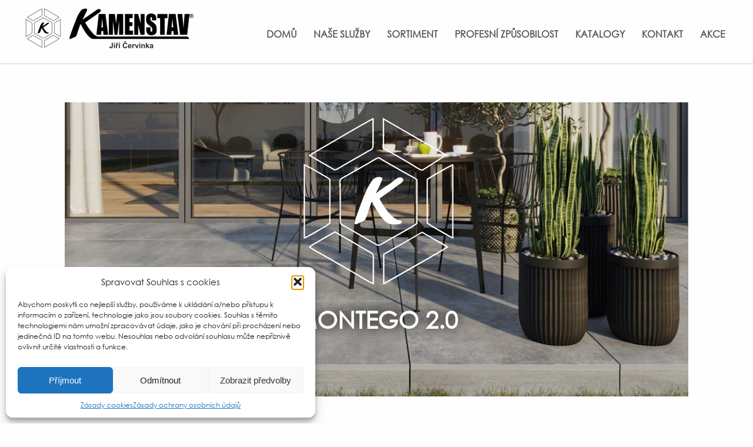

--- FILE ---
content_type: text/html; charset=UTF-8
request_url: https://velkoformatove-dlazby.eu/masivni-keramika/montego-2-0/
body_size: 10286
content:

 
<!DOCTYPE html>
<html lang="cs">
<head><style>img.lazy{min-height:1px}</style><link href="https://velkoformatove-dlazby.eu/wp-content/plugins/w3-total-cache/pub/js/lazyload.min.js" as="script">
<!-- Global Site Tag (gtag.js) - Google Analytics -->
<script type="text/plain" data-service="google-analytics" data-category="statistics" async data-cmplz-src="https://www.googletagmanager.com/gtag/js?id=UA-138175624-1"></script>
<script>
  window.dataLayer = window.dataLayer || [];
  function gtag(){dataLayer.push(arguments);}
  gtag('js', new Date());

  gtag('config', 'UA-138175624-1');
</script>
<meta charset="UTF-8" />
<meta name="googlebot" content="index,follow" />
<meta name="robots" content="all,follow" />
<meta name="rating" content="GENERAL" />
<meta name="viewport" content="width=device-width" />
<meta name="revisit-after" content="2 days" />
<meta name="description" content="Prodej a pokládka velkoformátových keramických obkladů a dlažeb pro Ostravu, Nový Jičín a okolí" />
<meta name="keywords" content="velké obklady, dlažby, velkoformátové obklady, prodej keramických obkladů" />
<meta name="author" content="David Červinka | Free-Host.cz"/>
<meta name="reply-to" content="podpora@free-host.cz" />
<link rel="author" href="https://www.free-host.cz" />
<meta name="distribution" content="Velkoformátové dlažby &#8211; Ostrava a okolí" />

<meta property="og:title" content="MONTEGO 2.0 | Velkoformátové dlažby - Ostrava a okolí" />
<meta property="og:type" content="post" />
<meta property="og:image" content="https://velkoformatove-dlazby.eu/wp-content/uploads/2019/04/cerrad_montego-grafit_20mm_-1.jpg" />
<meta property="og:description" content="Prodej a pokládka velkoformátových keramických obkladů a dlažeb pro Ostravu, Nový Jičín a okolí" />
<title>
MONTEGO 2.0 | Velkoformátové dlažby - Ostrava a okolí</title>
<link rel="profile" href="http://gmpg.org/xfn/11" />
<link rel="stylesheet" media="all" href="https://velkoformatove-dlazby.eu/wp-content/themes/VF-dlazby-KAMENSTAV/style.css" />
<link rel="pingback" href="https://velkoformatove-dlazby.eu/xmlrpc.php" />   

<meta name='robots' content='max-image-preview:large' />
<link rel='dns-prefetch' href='//fonts.googleapis.com' />
<link rel="alternate" type="application/rss+xml" title="Velkoformátové dlažby - Ostrava a okolí &raquo; RSS komentářů pro MONTEGO 2.0" href="https://velkoformatove-dlazby.eu/masivni-keramika/montego-2-0/feed/" />
<link rel="alternate" title="oEmbed (JSON)" type="application/json+oembed" href="https://velkoformatove-dlazby.eu/wp-json/oembed/1.0/embed?url=https%3A%2F%2Fvelkoformatove-dlazby.eu%2Fmasivni-keramika%2Fmontego-2-0%2F" />
<link rel="alternate" title="oEmbed (XML)" type="text/xml+oembed" href="https://velkoformatove-dlazby.eu/wp-json/oembed/1.0/embed?url=https%3A%2F%2Fvelkoformatove-dlazby.eu%2Fmasivni-keramika%2Fmontego-2-0%2F&#038;format=xml" />
<style id='wp-img-auto-sizes-contain-inline-css' type='text/css'>
img:is([sizes=auto i],[sizes^="auto," i]){contain-intrinsic-size:3000px 1500px}
/*# sourceURL=wp-img-auto-sizes-contain-inline-css */
</style>
<link rel='stylesheet' id='lightbox-style-css' href='https://velkoformatove-dlazby.eu/wp-content/themes/VF-dlazby-KAMENSTAV/css/lightbox.css?ver=6.9'  media='all' />
<link rel='stylesheet' id='fontawesome-css' href='https://velkoformatove-dlazby.eu/wp-content/themes/VF-dlazby-KAMENSTAV/css/font-awesome.min.css?ver=6.9'  media='all' />
<link rel='stylesheet' id='slick-css-css' href='https://velkoformatove-dlazby.eu/wp-content/themes/VF-dlazby-KAMENSTAV/css/slick.css?ver=6.9'  media='all' />
<link rel='stylesheet' id='slick-theme-css-css' href='https://velkoformatove-dlazby.eu/wp-content/themes/VF-dlazby-KAMENSTAV/css/slick-theme.css?ver=6.9'  media='all' />
<link rel='stylesheet' id='animate-css-css' href='https://velkoformatove-dlazby.eu/wp-content/themes/VF-dlazby-KAMENSTAV/css/animate.css?ver=6.9'  media='all' />
<link rel='stylesheet' id='google-font-css' href='https://fonts.googleapis.com/css?family=Seaweed+Script&#038;ver=6.9'  media='all' />
<link rel='stylesheet' id='wp-block-library-css' href='https://velkoformatove-dlazby.eu/wp-includes/css/dist/block-library/style.min.css?ver=6.9'  media='all' />
<style id='global-styles-inline-css' type='text/css'>
:root{--wp--preset--aspect-ratio--square: 1;--wp--preset--aspect-ratio--4-3: 4/3;--wp--preset--aspect-ratio--3-4: 3/4;--wp--preset--aspect-ratio--3-2: 3/2;--wp--preset--aspect-ratio--2-3: 2/3;--wp--preset--aspect-ratio--16-9: 16/9;--wp--preset--aspect-ratio--9-16: 9/16;--wp--preset--color--black: #000000;--wp--preset--color--cyan-bluish-gray: #abb8c3;--wp--preset--color--white: #ffffff;--wp--preset--color--pale-pink: #f78da7;--wp--preset--color--vivid-red: #cf2e2e;--wp--preset--color--luminous-vivid-orange: #ff6900;--wp--preset--color--luminous-vivid-amber: #fcb900;--wp--preset--color--light-green-cyan: #7bdcb5;--wp--preset--color--vivid-green-cyan: #00d084;--wp--preset--color--pale-cyan-blue: #8ed1fc;--wp--preset--color--vivid-cyan-blue: #0693e3;--wp--preset--color--vivid-purple: #9b51e0;--wp--preset--gradient--vivid-cyan-blue-to-vivid-purple: linear-gradient(135deg,rgb(6,147,227) 0%,rgb(155,81,224) 100%);--wp--preset--gradient--light-green-cyan-to-vivid-green-cyan: linear-gradient(135deg,rgb(122,220,180) 0%,rgb(0,208,130) 100%);--wp--preset--gradient--luminous-vivid-amber-to-luminous-vivid-orange: linear-gradient(135deg,rgb(252,185,0) 0%,rgb(255,105,0) 100%);--wp--preset--gradient--luminous-vivid-orange-to-vivid-red: linear-gradient(135deg,rgb(255,105,0) 0%,rgb(207,46,46) 100%);--wp--preset--gradient--very-light-gray-to-cyan-bluish-gray: linear-gradient(135deg,rgb(238,238,238) 0%,rgb(169,184,195) 100%);--wp--preset--gradient--cool-to-warm-spectrum: linear-gradient(135deg,rgb(74,234,220) 0%,rgb(151,120,209) 20%,rgb(207,42,186) 40%,rgb(238,44,130) 60%,rgb(251,105,98) 80%,rgb(254,248,76) 100%);--wp--preset--gradient--blush-light-purple: linear-gradient(135deg,rgb(255,206,236) 0%,rgb(152,150,240) 100%);--wp--preset--gradient--blush-bordeaux: linear-gradient(135deg,rgb(254,205,165) 0%,rgb(254,45,45) 50%,rgb(107,0,62) 100%);--wp--preset--gradient--luminous-dusk: linear-gradient(135deg,rgb(255,203,112) 0%,rgb(199,81,192) 50%,rgb(65,88,208) 100%);--wp--preset--gradient--pale-ocean: linear-gradient(135deg,rgb(255,245,203) 0%,rgb(182,227,212) 50%,rgb(51,167,181) 100%);--wp--preset--gradient--electric-grass: linear-gradient(135deg,rgb(202,248,128) 0%,rgb(113,206,126) 100%);--wp--preset--gradient--midnight: linear-gradient(135deg,rgb(2,3,129) 0%,rgb(40,116,252) 100%);--wp--preset--font-size--small: 13px;--wp--preset--font-size--medium: 20px;--wp--preset--font-size--large: 36px;--wp--preset--font-size--x-large: 42px;--wp--preset--spacing--20: 0.44rem;--wp--preset--spacing--30: 0.67rem;--wp--preset--spacing--40: 1rem;--wp--preset--spacing--50: 1.5rem;--wp--preset--spacing--60: 2.25rem;--wp--preset--spacing--70: 3.38rem;--wp--preset--spacing--80: 5.06rem;--wp--preset--shadow--natural: 6px 6px 9px rgba(0, 0, 0, 0.2);--wp--preset--shadow--deep: 12px 12px 50px rgba(0, 0, 0, 0.4);--wp--preset--shadow--sharp: 6px 6px 0px rgba(0, 0, 0, 0.2);--wp--preset--shadow--outlined: 6px 6px 0px -3px rgb(255, 255, 255), 6px 6px rgb(0, 0, 0);--wp--preset--shadow--crisp: 6px 6px 0px rgb(0, 0, 0);}:where(.is-layout-flex){gap: 0.5em;}:where(.is-layout-grid){gap: 0.5em;}body .is-layout-flex{display: flex;}.is-layout-flex{flex-wrap: wrap;align-items: center;}.is-layout-flex > :is(*, div){margin: 0;}body .is-layout-grid{display: grid;}.is-layout-grid > :is(*, div){margin: 0;}:where(.wp-block-columns.is-layout-flex){gap: 2em;}:where(.wp-block-columns.is-layout-grid){gap: 2em;}:where(.wp-block-post-template.is-layout-flex){gap: 1.25em;}:where(.wp-block-post-template.is-layout-grid){gap: 1.25em;}.has-black-color{color: var(--wp--preset--color--black) !important;}.has-cyan-bluish-gray-color{color: var(--wp--preset--color--cyan-bluish-gray) !important;}.has-white-color{color: var(--wp--preset--color--white) !important;}.has-pale-pink-color{color: var(--wp--preset--color--pale-pink) !important;}.has-vivid-red-color{color: var(--wp--preset--color--vivid-red) !important;}.has-luminous-vivid-orange-color{color: var(--wp--preset--color--luminous-vivid-orange) !important;}.has-luminous-vivid-amber-color{color: var(--wp--preset--color--luminous-vivid-amber) !important;}.has-light-green-cyan-color{color: var(--wp--preset--color--light-green-cyan) !important;}.has-vivid-green-cyan-color{color: var(--wp--preset--color--vivid-green-cyan) !important;}.has-pale-cyan-blue-color{color: var(--wp--preset--color--pale-cyan-blue) !important;}.has-vivid-cyan-blue-color{color: var(--wp--preset--color--vivid-cyan-blue) !important;}.has-vivid-purple-color{color: var(--wp--preset--color--vivid-purple) !important;}.has-black-background-color{background-color: var(--wp--preset--color--black) !important;}.has-cyan-bluish-gray-background-color{background-color: var(--wp--preset--color--cyan-bluish-gray) !important;}.has-white-background-color{background-color: var(--wp--preset--color--white) !important;}.has-pale-pink-background-color{background-color: var(--wp--preset--color--pale-pink) !important;}.has-vivid-red-background-color{background-color: var(--wp--preset--color--vivid-red) !important;}.has-luminous-vivid-orange-background-color{background-color: var(--wp--preset--color--luminous-vivid-orange) !important;}.has-luminous-vivid-amber-background-color{background-color: var(--wp--preset--color--luminous-vivid-amber) !important;}.has-light-green-cyan-background-color{background-color: var(--wp--preset--color--light-green-cyan) !important;}.has-vivid-green-cyan-background-color{background-color: var(--wp--preset--color--vivid-green-cyan) !important;}.has-pale-cyan-blue-background-color{background-color: var(--wp--preset--color--pale-cyan-blue) !important;}.has-vivid-cyan-blue-background-color{background-color: var(--wp--preset--color--vivid-cyan-blue) !important;}.has-vivid-purple-background-color{background-color: var(--wp--preset--color--vivid-purple) !important;}.has-black-border-color{border-color: var(--wp--preset--color--black) !important;}.has-cyan-bluish-gray-border-color{border-color: var(--wp--preset--color--cyan-bluish-gray) !important;}.has-white-border-color{border-color: var(--wp--preset--color--white) !important;}.has-pale-pink-border-color{border-color: var(--wp--preset--color--pale-pink) !important;}.has-vivid-red-border-color{border-color: var(--wp--preset--color--vivid-red) !important;}.has-luminous-vivid-orange-border-color{border-color: var(--wp--preset--color--luminous-vivid-orange) !important;}.has-luminous-vivid-amber-border-color{border-color: var(--wp--preset--color--luminous-vivid-amber) !important;}.has-light-green-cyan-border-color{border-color: var(--wp--preset--color--light-green-cyan) !important;}.has-vivid-green-cyan-border-color{border-color: var(--wp--preset--color--vivid-green-cyan) !important;}.has-pale-cyan-blue-border-color{border-color: var(--wp--preset--color--pale-cyan-blue) !important;}.has-vivid-cyan-blue-border-color{border-color: var(--wp--preset--color--vivid-cyan-blue) !important;}.has-vivid-purple-border-color{border-color: var(--wp--preset--color--vivid-purple) !important;}.has-vivid-cyan-blue-to-vivid-purple-gradient-background{background: var(--wp--preset--gradient--vivid-cyan-blue-to-vivid-purple) !important;}.has-light-green-cyan-to-vivid-green-cyan-gradient-background{background: var(--wp--preset--gradient--light-green-cyan-to-vivid-green-cyan) !important;}.has-luminous-vivid-amber-to-luminous-vivid-orange-gradient-background{background: var(--wp--preset--gradient--luminous-vivid-amber-to-luminous-vivid-orange) !important;}.has-luminous-vivid-orange-to-vivid-red-gradient-background{background: var(--wp--preset--gradient--luminous-vivid-orange-to-vivid-red) !important;}.has-very-light-gray-to-cyan-bluish-gray-gradient-background{background: var(--wp--preset--gradient--very-light-gray-to-cyan-bluish-gray) !important;}.has-cool-to-warm-spectrum-gradient-background{background: var(--wp--preset--gradient--cool-to-warm-spectrum) !important;}.has-blush-light-purple-gradient-background{background: var(--wp--preset--gradient--blush-light-purple) !important;}.has-blush-bordeaux-gradient-background{background: var(--wp--preset--gradient--blush-bordeaux) !important;}.has-luminous-dusk-gradient-background{background: var(--wp--preset--gradient--luminous-dusk) !important;}.has-pale-ocean-gradient-background{background: var(--wp--preset--gradient--pale-ocean) !important;}.has-electric-grass-gradient-background{background: var(--wp--preset--gradient--electric-grass) !important;}.has-midnight-gradient-background{background: var(--wp--preset--gradient--midnight) !important;}.has-small-font-size{font-size: var(--wp--preset--font-size--small) !important;}.has-medium-font-size{font-size: var(--wp--preset--font-size--medium) !important;}.has-large-font-size{font-size: var(--wp--preset--font-size--large) !important;}.has-x-large-font-size{font-size: var(--wp--preset--font-size--x-large) !important;}
/*# sourceURL=global-styles-inline-css */
</style>

<style id='classic-theme-styles-inline-css' type='text/css'>
/*! This file is auto-generated */
.wp-block-button__link{color:#fff;background-color:#32373c;border-radius:9999px;box-shadow:none;text-decoration:none;padding:calc(.667em + 2px) calc(1.333em + 2px);font-size:1.125em}.wp-block-file__button{background:#32373c;color:#fff;text-decoration:none}
/*# sourceURL=/wp-includes/css/classic-themes.min.css */
</style>
<link rel='stylesheet' id='cmplz-general-css' href='https://velkoformatove-dlazby.eu/wp-content/plugins/complianz-gdpr/assets/css/cookieblocker.min.css?ver=1765980135'  media='all' />
<script  src="https://velkoformatove-dlazby.eu/wp-includes/js/jquery/jquery.js?ver=6.9" id="jquery-script-js"></script>
<script  src="https://velkoformatove-dlazby.eu/wp-content/themes/VF-dlazby-KAMENSTAV/js/lightbox/lightbox.min.js?ver=6.9" id="lightbox-script-js"></script>
<script  src="https://velkoformatove-dlazby.eu/wp-content/themes/VF-dlazby-KAMENSTAV/js/wow.min.js?ver=6.9" id="wow-js"></script>
<script  src="https://velkoformatove-dlazby.eu/wp-content/themes/VF-dlazby-KAMENSTAV/js/custom.js?ver=1.0.1" id="custom-script-js"></script>
<script  src="https://velkoformatove-dlazby.eu/wp-content/themes/VF-dlazby-KAMENSTAV/js/slick.min.js?ver=6.9" id="slick-script-js"></script>
<link rel="https://api.w.org/" href="https://velkoformatove-dlazby.eu/wp-json/" /><link rel="alternate" title="JSON" type="application/json" href="https://velkoformatove-dlazby.eu/wp-json/wp/v2/posts/1009" /><link rel="EditURI" type="application/rsd+xml" title="RSD" href="https://velkoformatove-dlazby.eu/xmlrpc.php?rsd" />
<meta name="generator" content="WordPress 6.9" />
<link rel="canonical" href="https://velkoformatove-dlazby.eu/masivni-keramika/montego-2-0/" />
<link rel='shortlink' href='https://velkoformatove-dlazby.eu/?p=1009' />
			<style>.cmplz-hidden {
					display: none !important;
				}</style><link rel="icon" href="https://velkoformatove-dlazby.eu/wp-content/uploads/2019/03/cropped-vk-1-1-32x32.png" sizes="32x32" />
<link rel="icon" href="https://velkoformatove-dlazby.eu/wp-content/uploads/2019/03/cropped-vk-1-1-192x192.png" sizes="192x192" />
<link rel="apple-touch-icon" href="https://velkoformatove-dlazby.eu/wp-content/uploads/2019/03/cropped-vk-1-1-180x180.png" />
<meta name="msapplication-TileImage" content="https://velkoformatove-dlazby.eu/wp-content/uploads/2019/03/cropped-vk-1-1-270x270.png" />
</head>

<body data-cmplz=1 class="wp-singular post-template-default single single-post postid-1009 single-format-standard wp-theme-VF-dlazby-KAMENSTAV">

      <!--<div id="cookies" class="hide"><div id="cookies-container">Tento web používá k poskytování služeb, personalizaci reklam a analýze návštěvnosti soubory cookie. Používáním tohoto webu s tím souhlasíte. <a href="https://www.google.com/intl/cs/policies/technologies/cookies/" target="_blank">Více informací
  </a> <div><span id="potvrd">Souhlasím</span></div></div></div>-->  <div id="header"><div id="header-container">	
    <div id="logo"><a href="https://velkoformatove-dlazby.eu"><img class="lazy" src="data:image/svg+xml,%3Csvg%20xmlns='http://www.w3.org/2000/svg'%20viewBox='0%200%201%201'%3E%3C/svg%3E" data-src="https://velkoformatove-dlazby.eu/wp-content/themes/VF-dlazby-KAMENSTAV/images/header/logo.png" alt="Velkoformátové dlažby &#8211; Ostrava a okolí" title="Velkoformátové dlažby &#8211; Ostrava a okolí" /></a></div> 
    <div id="access"><div class="toolMenuNoScript"><div id="mobileNav"></div>
    <div class="menu-hlavni-menu-container"><ul id="menu-hlavni-menu" class="nav-menu"><li id="menu-item-7" class="menu-item menu-item-type-custom menu-item-object-custom menu-item-home menu-item-7"><a href="https://velkoformatove-dlazby.eu">DOMŮ</a></li>
<li id="menu-item-454" class="menu-item menu-item-type-post_type menu-item-object-page menu-item-454"><a href="https://velkoformatove-dlazby.eu/nase-sluzby/">NAŠE SLUŽBY</a></li>
<li id="menu-item-455" class="menu-item menu-item-type-post_type menu-item-object-page menu-item-455"><a href="https://velkoformatove-dlazby.eu/sortiment/">SORTIMENT</a></li>
<li id="menu-item-456" class="menu-item menu-item-type-post_type menu-item-object-page menu-item-456"><a href="https://velkoformatove-dlazby.eu/profesni-zpusobilost/">PROFESNÍ ZPŮSOBILOST</a></li>
<li id="menu-item-458" class="menu-item menu-item-type-post_type menu-item-object-page menu-item-458"><a href="https://velkoformatove-dlazby.eu/katalogy/">KATALOGY</a></li>
<li id="menu-item-459" class="menu-item menu-item-type-post_type menu-item-object-page menu-item-459"><a href="https://velkoformatove-dlazby.eu/kontakt/">KONTAKT</a></li>
<li id="menu-item-468" class="menu-item menu-item-type-custom menu-item-object-custom menu-item-468"><a href="/akce/">AKCE</a></li>
</ul></div></div> 
    </div><!--#access-->                      
  
  </div></div><!-- #header --> 
   
	<div id="wrapp"><div id="main">
     


		<div id="container">
			<div id="content" role="main">


                                   <div id="post-1009" class="post-1009 post type-post status-publish format-standard has-post-thumbnail hentry category-akce category-masivni-keramika">
					
          <div class="attachment-thumbnail lazy" style="" data-bg="https://velkoformatove-dlazby.eu/wp-content/uploads/2019/04/cerrad_montego-grafit_20mm_-1-1024x575.jpg">
            <div class="overflow"></div>
                        <div class="icon"><img class="lazy" src="data:image/svg+xml,%3Csvg%20xmlns='http://www.w3.org/2000/svg'%20viewBox='0%200%201%201'%3E%3C/svg%3E" data-src="https://velkoformatove-dlazby.eu/wp-content/themes/VF-dlazby-KAMENSTAV/images/icon.svg" alt="Velkoformátové dlažby - Ostrava a okolí" /></div>
          <h1 class="entry-title">MONTEGO 2.0</h1>
          </div>
          <div class="back-link"><a href="/masivni-keramika/" title="Zpět na 'Keramické dlažby pro suchou pokládku'"><i class="fa fa-arrow-left"></i>&nbsp;Keramické dlažby pro suchou pokládku</a></div>
					<div class="entry-content">            
						<div class="block"></p>
<h2>Kolekce 40 x 80 cm – 80 x 80 cm za atraktivní cenu</h2>
<p>Výhody 2 cm dlaždic: vysoká chemická odolnost, odolávají působení chemických látek, soli, povětrnostním vlivům, mají nesrovnatelně lepší čistitelnost v porovnání s betonovými dlaždicemi – vhodné vysoko-tlakové čištění, jednoduchá instalace s možností vyjmutí dlaždic pro možné opravy, servis apod., ekologický výrobek s nízkou mírou zatížení životního prostředí</p>
<p><strong>Cena prezentované série od 380 CZK/ks + práce</strong></p>
<p>Katalogová cena od 633 CZK/ks vč. DPH <strong>(ušetříte 253 CZK/ks)</strong></p>
<p></div>
<div class="slider-product slider">
<a href="/wp-content/uploads/2019/04/cerrad_montego_desert_20mm.jpg"><img fetchpriority="high" decoding="async" class="alignright wp-image-1011 lazy" src="data:image/svg+xml,%3Csvg%20xmlns='http://www.w3.org/2000/svg'%20viewBox='0%200%20623%20350'%3E%3C/svg%3E" data-src="/wp-content/uploads/2019/04/cerrad_montego_desert_20mm.jpg" alt="" width="623" height="350" data-srcset="https://velkoformatove-dlazby.eu/wp-content/uploads/2019/04/cerrad_montego_desert_20mm.jpg 1024w, https://velkoformatove-dlazby.eu/wp-content/uploads/2019/04/cerrad_montego_desert_20mm-512x288.jpg 512w, https://velkoformatove-dlazby.eu/wp-content/uploads/2019/04/cerrad_montego_desert_20mm-768x431.jpg 768w" data-sizes="(max-width: 623px) 100vw, 623px" /></a> <a href="/wp-content/uploads/2019/04/cerrad_montego_desertt_20mm2.jpg"><img decoding="async" class="alignright wp-image-1012 lazy" src="data:image/svg+xml,%3Csvg%20xmlns='http://www.w3.org/2000/svg'%20viewBox='0%200%20620%20438'%3E%3C/svg%3E" data-src="/wp-content/uploads/2019/04/cerrad_montego_desertt_20mm2.jpg" alt="" width="620" height="438" data-srcset="https://velkoformatove-dlazby.eu/wp-content/uploads/2019/04/cerrad_montego_desertt_20mm2.jpg 2000w, https://velkoformatove-dlazby.eu/wp-content/uploads/2019/04/cerrad_montego_desertt_20mm2-512x362.jpg 512w, https://velkoformatove-dlazby.eu/wp-content/uploads/2019/04/cerrad_montego_desertt_20mm2-768x543.jpg 768w, https://velkoformatove-dlazby.eu/wp-content/uploads/2019/04/cerrad_montego_desertt_20mm2-1024x724.jpg 1024w" data-sizes="(max-width: 620px) 100vw, 620px" /></a> <a href="/wp-content/uploads/2019/04/cerrad_montego_grafit_20mm4-1.jpg"><img decoding="async" class="alignright wp-image-1013 lazy" src="data:image/svg+xml,%3Csvg%20xmlns='http://www.w3.org/2000/svg'%20viewBox='0%200%20620%20438'%3E%3C/svg%3E" data-src="/wp-content/uploads/2019/04/cerrad_montego_grafit_20mm4-1.jpg" alt="" width="620" height="438" data-srcset="https://velkoformatove-dlazby.eu/wp-content/uploads/2019/04/cerrad_montego_grafit_20mm4-1.jpg 2000w, https://velkoformatove-dlazby.eu/wp-content/uploads/2019/04/cerrad_montego_grafit_20mm4-1-512x362.jpg 512w, https://velkoformatove-dlazby.eu/wp-content/uploads/2019/04/cerrad_montego_grafit_20mm4-1-768x543.jpg 768w, https://velkoformatove-dlazby.eu/wp-content/uploads/2019/04/cerrad_montego_grafit_20mm4-1-1024x724.jpg 1024w" data-sizes="(max-width: 620px) 100vw, 620px" /></a> <a href="/wp-content/uploads/2019/04/cerrad_montego-grafit_20mm_-1.jpg"><img decoding="async" class="alignright wp-image-1014 lazy" src="data:image/svg+xml,%3Csvg%20xmlns='http://www.w3.org/2000/svg'%20viewBox='0%200%20623%20350'%3E%3C/svg%3E" data-src="/wp-content/uploads/2019/04/cerrad_montego-grafit_20mm_-1.jpg" alt="" width="623" height="350" data-srcset="https://velkoformatove-dlazby.eu/wp-content/uploads/2019/04/cerrad_montego-grafit_20mm_-1.jpg 1024w, https://velkoformatove-dlazby.eu/wp-content/uploads/2019/04/cerrad_montego-grafit_20mm_-1-512x288.jpg 512w, https://velkoformatove-dlazby.eu/wp-content/uploads/2019/04/cerrad_montego-grafit_20mm_-1-768x431.jpg 768w" data-sizes="auto, (max-width: 623px) 100vw, 623px" /></a> <a href="/wp-content/uploads/2019/04/cerrad_montego-grafit_20mm-1.jpg"><img decoding="async" class="alignright wp-image-1015 lazy" src="data:image/svg+xml,%3Csvg%20xmlns='http://www.w3.org/2000/svg'%20viewBox='0%200%20623%20350'%3E%3C/svg%3E" data-src="/wp-content/uploads/2019/04/cerrad_montego-grafit_20mm-1.jpg" alt="" width="623" height="350" data-srcset="https://velkoformatove-dlazby.eu/wp-content/uploads/2019/04/cerrad_montego-grafit_20mm-1.jpg 1024w, https://velkoformatove-dlazby.eu/wp-content/uploads/2019/04/cerrad_montego-grafit_20mm-1-512x288.jpg 512w, https://velkoformatove-dlazby.eu/wp-content/uploads/2019/04/cerrad_montego-grafit_20mm-1-768x431.jpg 768w" data-sizes="auto, (max-width: 623px) 100vw, 623px" /></a>
</div><div class="clear"></div>
<div class="photogallery"><h2>Základní prvky série</h2><div class="gallery-container wow bounceInUp"><div class="product"><div class="product-name"><h3>MONTEGO DESERT</h3></div><div class="post">Typ produktu: dlaždice slinutá<br />Rozměr (cm): 80x80 cm<br />m2/karton: 0,64</div><div class="product-price"></div><a class="lightboxer" href="https://velkoformatove-dlazby.eu/wp-content/uploads/2019/04/MONTEGO-DESERT.jpg" data-lightbox="image-1" target="_blank" title="MONTEGO DESERT"><img class="lazy" decoding="async" src="data:image/svg+xml,%3Csvg%20xmlns='http://www.w3.org/2000/svg'%20viewBox='0%200%20512%20512'%3E%3C/svg%3E" data-src="https://velkoformatove-dlazby.eu/wp-content/uploads/2019/04/MONTEGO-DESERT-512x512.jpg" alt="MONTEGO DESERT" /></a></div><div class="product"><div class="product-name"><h3>MONTEGO ANTRACYT</h3></div><div class="post">Typ produktu: dlaždice slinutá<br />Rozměr (cm): 80x80 cm<br />m2/karton: 0,64</div><div class="product-price"></div><a class="lightboxer" href="https://velkoformatove-dlazby.eu/wp-content/uploads/2019/04/MONTEGO-ANTRACYT.jpg" data-lightbox="image-1" target="_blank" title="MONTEGO ANTRACYT"><img class="lazy" decoding="async" src="data:image/svg+xml,%3Csvg%20xmlns='http://www.w3.org/2000/svg'%20viewBox='0%200%20512%20512'%3E%3C/svg%3E" data-src="https://velkoformatove-dlazby.eu/wp-content/uploads/2019/04/MONTEGO-ANTRACYT-512x512.jpg" alt="MONTEGO ANTRACYT" /></a></div><div class="product"><div class="product-name"><h3>MONTEGO DUST</h3></div><div class="post">Typ produktu: dlaždice slinutá<br />Rozměr (cm): 80x80 cm<br />m2/karton: 0,64</div><div class="product-price"></div><a class="lightboxer" href="https://velkoformatove-dlazby.eu/wp-content/uploads/2019/04/MONTEGO-DUST.jpg" data-lightbox="image-1" target="_blank" title="MONTEGO DUST"><img class="lazy" decoding="async" src="data:image/svg+xml,%3Csvg%20xmlns='http://www.w3.org/2000/svg'%20viewBox='0%200%20512%20512'%3E%3C/svg%3E" data-src="https://velkoformatove-dlazby.eu/wp-content/uploads/2019/04/MONTEGO-DUST-512x512.jpg" alt="MONTEGO DUST" /></a></div><div class="product"><div class="product-name"><h3>MONTEGO GRAFIT</h3></div><div class="post">Typ produktu: dlaždice slinutá<br />Rozměr (cm): 80x80 cm<br />m2/karton: 0,64</div><div class="product-price"></div><a class="lightboxer" href="https://velkoformatove-dlazby.eu/wp-content/uploads/2019/04/MONTEGO-GRAFIT.jpg" data-lightbox="image-1" target="_blank" title="MONTEGO GRAFIT"><img class="lazy" decoding="async" src="data:image/svg+xml,%3Csvg%20xmlns='http://www.w3.org/2000/svg'%20viewBox='0%200%20512%20512'%3E%3C/svg%3E" data-src="https://velkoformatove-dlazby.eu/wp-content/uploads/2019/04/MONTEGO-GRAFIT-512x512.jpg" alt="MONTEGO GRAFIT" /></a></div><div class="product"><div class="product-name"><h3>MONTEGO GRIS</h3></div><div class="post">Typ produktu: dlaždice slinutá<br />Rozměr (cm): 80x80 cm<br />m2/karton: 0,64</div><div class="product-price"></div><a class="lightboxer" href="https://velkoformatove-dlazby.eu/wp-content/uploads/2019/04/MONTEGO-GRIS.jpg" data-lightbox="image-1" target="_blank" title="MONTEGO GRIS"><img class="lazy" decoding="async" src="data:image/svg+xml,%3Csvg%20xmlns='http://www.w3.org/2000/svg'%20viewBox='0%200%20512%20512'%3E%3C/svg%3E" data-src="https://velkoformatove-dlazby.eu/wp-content/uploads/2019/04/MONTEGO-GRIS-512x512.jpg" alt="MONTEGO GRIS" /></a></div><div class="product"><div class="product-name"><h3>MONTEGO ANTRACYT</h3></div><div class="post">Typ produktu: dlaždice slinutá<br />Rozměr (cm): 40x80 cm<br />m2/karton: 0,64</div><div class="product-price"></div><a class="lightboxer" href="https://velkoformatove-dlazby.eu/wp-content/uploads/2019/04/MONTEGO-ANTRACYT2.jpg" data-lightbox="image-1" target="_blank" title="MONTEGO ANTRACYT"><img class="lazy" decoding="async" src="data:image/svg+xml,%3Csvg%20xmlns='http://www.w3.org/2000/svg'%20viewBox='0%200%20512%20256'%3E%3C/svg%3E" data-src="https://velkoformatove-dlazby.eu/wp-content/uploads/2019/04/MONTEGO-ANTRACYT2-512x256.jpg" alt="MONTEGO ANTRACYT" /></a></div><div class="product"><div class="product-name"><h3>MONTEGO DESERT</h3></div><div class="post">Typ produktu: dlaždice slinutá<br />Rozměr (cm): 40x80 cm<br />m2/karton: 0,64</div><div class="product-price"></div><a class="lightboxer" href="https://velkoformatove-dlazby.eu/wp-content/uploads/2019/04/MONTEGO-DESERT2.jpg" data-lightbox="image-1" target="_blank" title="MONTEGO DESERT"><img class="lazy" decoding="async" src="data:image/svg+xml,%3Csvg%20xmlns='http://www.w3.org/2000/svg'%20viewBox='0%200%20512%20256'%3E%3C/svg%3E" data-src="https://velkoformatove-dlazby.eu/wp-content/uploads/2019/04/MONTEGO-DESERT2-512x256.jpg" alt="MONTEGO DESERT" /></a></div><div class="product"><div class="product-name"><h3>MONTEGO DUST</h3></div><div class="post">Typ produktu: dlaždice slinutá<br />Rozměr (cm): 40x80 cm<br />m2/karton: 0,64</div><div class="product-price"></div><a class="lightboxer" href="https://velkoformatove-dlazby.eu/wp-content/uploads/2019/04/MONTEGO-DUST2.jpg" data-lightbox="image-1" target="_blank" title="MONTEGO DUST"><img class="lazy" decoding="async" src="data:image/svg+xml,%3Csvg%20xmlns='http://www.w3.org/2000/svg'%20viewBox='0%200%20512%20256'%3E%3C/svg%3E" data-src="https://velkoformatove-dlazby.eu/wp-content/uploads/2019/04/MONTEGO-DUST2-512x256.jpg" alt="MONTEGO DUST" /></a></div><div class="product"><div class="product-name"><h3>MONTEGO GRIS</h3></div><div class="post">Typ produktu: dlaždice slinutá<br />Rozměr (cm): 40x80 cm<br />m2/karton: 0,64</div><div class="product-price"></div><a class="lightboxer" href="https://velkoformatove-dlazby.eu/wp-content/uploads/2019/04/MONTEGO-GRIS2.jpg" data-lightbox="image-1" target="_blank" title="MONTEGO GRIS"><img class="lazy" decoding="async" src="data:image/svg+xml,%3Csvg%20xmlns='http://www.w3.org/2000/svg'%20viewBox='0%200%20512%20256'%3E%3C/svg%3E" data-src="https://velkoformatove-dlazby.eu/wp-content/uploads/2019/04/MONTEGO-GRIS2-512x256.jpg" alt="MONTEGO GRIS" /></a></div><div class="clear"></div></div></div> <!-- .photogallery-->
						
					</div><!-- .entry-content -->           
				</div><!-- #post-## -->        				



<div id="post-nav">
<div id="post-cont">

  <div class="prev-post">
  <div class="cont"><h3>předchozí příspěvek</h3><h4><a href="/masivni-keramika/kaamos-outdoor/" title="KAAMOS OUTDOOR">KAAMOS OUTDOOR</a></h4></div>
  <div class="post-nav-thumb lazy" style="" data-bg="https://velkoformatove-dlazby.eu/wp-content/uploads/2019/04/s_kaamos-pokladka-sterk-23-ii-256x256.jpg">
  <a href="/masivni-keramika/kaamos-outdoor/" title="KAAMOS OUTDOOR"><i class="fa fa-chevron-left"></i></a>
  </div></div>
    <div class="next-post">
    <div class="post-nav-thumb lazy" style="" data-bg="https://velkoformatove-dlazby.eu/wp-content/uploads/2019/04/cerrad-lukka-gris_18mm-256x256.jpg">
    <a href="/masivni-keramika/lukka-1-8/" title="LUKKA 1.8"><i class="fa fa-chevron-right"></i></a>
    </div>
    <div class="cont"><h3>další příspěvek</h3><h4><a href="/masivni-keramika/lukka-1-8/" title="LUKKA 1.8">LUKKA 1.8</a></h4></div>
    </div>


</div>
<div class="clear"></div>
</div><!-- #post-nav -->
   
    <script>
    $(document).ready(function ($) {
      $('#archive-container').slick({
      autoplay: true,
      speed: 300,
      slidesToShow: 2,
      responsive: [
    {
      breakpoint: 1080,
      settings: {
        slidesToShow: 1,
        dots: true,
        infinite: true
      }
    }]
      });
    });  
    </script>

   <div id="archive-body"><h2>Mohlo by Vás zajímat:</h2><div id="archive-container"><div class="post archive wow rotateInUpLeft" data-wow-duration="1s" data-wow-offset="0"><h3 class="entry-title"><a href="/koupelny/">Velké formáty nejen do koupelen</a></h3><div class="archive-attachment-thumbnail"><a href="/koupelny/"><img class="lazy" src="data:image/svg+xml,%3Csvg%20xmlns='http://www.w3.org/2000/svg'%20viewBox='0%200%20512%20354'%3E%3C/svg%3E" data-src="https://velkoformatove-dlazby.eu/wp-content/uploads/2019/03/s_saloon_9044_1600x800-512x354.jpg" alt="Velké formáty nejen do koupelen" title="Velké formáty nejen do koupelen" /></a></div></div><div class="post archive wow rotateInUpLeft" data-wow-duration="1s" data-wow-offset="0"><h3 class="entry-title"><a href="/velky-format/">Velké formáty 120 x 60 cm a více</a></h3><div class="archive-attachment-thumbnail"><a href="/velky-format/"><img class="lazy" src="data:image/svg+xml,%3Csvg%20xmlns='http://www.w3.org/2000/svg'%20viewBox='0%200%20512%20341'%3E%3C/svg%3E" data-src="https://velkoformatove-dlazby.eu/wp-content/uploads/2019/03/s_rebel_4664-512x341.jpg" alt="Velké formáty 120 x 60 cm a více" title="Velké formáty 120 x 60 cm a více" /></a></div></div><div class="post archive wow rotateInUpLeft" data-wow-duration="1s" data-wow-offset="0"><h3 class="entry-title"><a href="/giganticka-dlazba/">Tenkostěnné velkoformátové (XXL) obklady a dlažby</a></h3><div class="archive-attachment-thumbnail"><a href="/giganticka-dlazba/"><img class="lazy" src="data:image/svg+xml,%3Csvg%20xmlns='http://www.w3.org/2000/svg'%20viewBox='0%200%20512%20266'%3E%3C/svg%3E" data-src="https://velkoformatove-dlazby.eu/wp-content/uploads/2019/04/galerie-7-512x266.jpg" alt="Tenkostěnné velkoformátové (XXL) obklady a dlažby" title="Tenkostěnné velkoformátové (XXL) obklady a dlažby" /></a></div></div><div class="post archive wow rotateInUpLeft" data-wow-duration="1s" data-wow-offset="0"><h3 class="entry-title"><a href="/masivni-keramika/">Keramické dlažby pro suchou pokládku</a></h3><div class="archive-attachment-thumbnail"><a href="/masivni-keramika/"><img class="lazy" src="data:image/svg+xml,%3Csvg%20xmlns='http://www.w3.org/2000/svg'%20viewBox='0%200%20512%20288'%3E%3C/svg%3E" data-src="https://velkoformatove-dlazby.eu/wp-content/uploads/2019/04/cerrad-lukka-gris_18mm-512x288.jpg" alt="Keramické dlažby pro suchou pokládku" title="Keramické dlažby pro suchou pokládku" /></a></div></div><div class="post archive wow rotateInUpLeft" data-wow-duration="1s" data-wow-offset="0"><h3 class="entry-title"><a href="/prirodni-kamen/">Kamenná dlažba a obklady pro interiér</a></h3><div class="archive-attachment-thumbnail"><a href="/prirodni-kamen/"><img class="lazy" src="data:image/svg+xml,%3Csvg%20xmlns='http://www.w3.org/2000/svg'%20viewBox='0%200%20512%20315'%3E%3C/svg%3E" data-src="https://velkoformatove-dlazby.eu/wp-content/uploads/2019/04/2265-image-koupelna-7-512x315.png" alt="Kamenná dlažba a obklady pro interiér" title="Kamenná dlažba a obklady pro interiér" /></a></div></div></div></div>
		</div><!-- #content -->         
		</div><!-- #container -->  

	</div><!-- #main -->
  </div><!-- #wrapp -->
    <div id="footer" role="contentinfo">
  
      
<div id="nav_menu-2" class="widget-container widget_nav_menu"><div class="menu-zapati-container"><ul id="menu-zapati" class="menu"><li id="menu-item-1173" class="menu-item menu-item-type-post_type menu-item-object-page menu-item-home menu-item-1173"><a href="https://velkoformatove-dlazby.eu/">DOMŮ</a></li>
<li id="menu-item-1172" class="menu-item menu-item-type-post_type menu-item-object-page menu-item-1172"><a href="https://velkoformatove-dlazby.eu/kontakt/">KONTAKT</a></li>
<li id="menu-item-1171" class="menu-item menu-item-type-post_type menu-item-object-page menu-item-privacy-policy menu-item-1171"><a rel="privacy-policy" href="https://velkoformatove-dlazby.eu/ochrana-osobnich-udaju/">OCHRANA OSOBNÍCH ÚDAJŮ</a></li>
<li id="menu-item-1860" class="menu-item menu-item-type-post_type menu-item-object-page menu-item-1860"><a href="https://velkoformatove-dlazby.eu/zasady-cookies-eu/">ZÁSADY COOKIES (EU)</a></li>
</ul></div></div>
  
		<div id="footer-container">
    <div id="copy">
    Copyright &copy; 2026 <strong>Jiří Červinka KAMENSTAV.</strong> Všechna práva vyhrazena. Vytvořil <a href="https://www.free-host.cz"><strong>David Červinka | Free-Host.cz</strong></a>
    </div>                           
		</div><!-- #footer-container -->       
    
	</div><!-- #footer -->
  
  <a href="#0" class="buttontop-top"><i class="fa fa-arrow-up"></i></a> 
   

<script type="speculationrules">
{"prefetch":[{"source":"document","where":{"and":[{"href_matches":"/*"},{"not":{"href_matches":["/wp-*.php","/wp-admin/*","/wp-content/uploads/*","/wp-content/*","/wp-content/plugins/*","/wp-content/themes/VF-dlazby-KAMENSTAV/*","/*\\?(.+)"]}},{"not":{"selector_matches":"a[rel~=\"nofollow\"]"}},{"not":{"selector_matches":".no-prefetch, .no-prefetch a"}}]},"eagerness":"conservative"}]}
</script>

<!-- Consent Management powered by Complianz | GDPR/CCPA Cookie Consent https://wordpress.org/plugins/complianz-gdpr -->
<div id="cmplz-cookiebanner-container"><div class="cmplz-cookiebanner cmplz-hidden banner-1 bottom-right-view-preferences optin cmplz-bottom-left cmplz-categories-type-view-preferences" aria-modal="true" data-nosnippet="true" role="dialog" aria-live="polite" aria-labelledby="cmplz-header-1-optin" aria-describedby="cmplz-message-1-optin">
	<div class="cmplz-header">
		<div class="cmplz-logo"></div>
		<div class="cmplz-title" id="cmplz-header-1-optin">Spravovat Souhlas s cookies</div>
		<div class="cmplz-close" tabindex="0" role="button" aria-label="Zavřít dialogové okno">
			<svg aria-hidden="true" focusable="false" data-prefix="fas" data-icon="times" class="svg-inline--fa fa-times fa-w-11" role="img" xmlns="http://www.w3.org/2000/svg" viewBox="0 0 352 512"><path fill="currentColor" d="M242.72 256l100.07-100.07c12.28-12.28 12.28-32.19 0-44.48l-22.24-22.24c-12.28-12.28-32.19-12.28-44.48 0L176 189.28 75.93 89.21c-12.28-12.28-32.19-12.28-44.48 0L9.21 111.45c-12.28 12.28-12.28 32.19 0 44.48L109.28 256 9.21 356.07c-12.28 12.28-12.28 32.19 0 44.48l22.24 22.24c12.28 12.28 32.2 12.28 44.48 0L176 322.72l100.07 100.07c12.28 12.28 32.2 12.28 44.48 0l22.24-22.24c12.28-12.28 12.28-32.19 0-44.48L242.72 256z"></path></svg>
		</div>
	</div>

	<div class="cmplz-divider cmplz-divider-header"></div>
	<div class="cmplz-body">
		<div class="cmplz-message" id="cmplz-message-1-optin">Abychom poskytli co nejlepší služby, používáme k ukládání a/nebo přístupu k informacím o zařízení, technologie jako jsou soubory cookies. Souhlas s těmito technologiemi nám umožní zpracovávat údaje, jako je chování při procházení nebo jedinečná ID na tomto webu. Nesouhlas nebo odvolání souhlasu může nepříznivě ovlivnit určité vlastnosti a funkce.</div>
		<!-- categories start -->
		<div class="cmplz-categories">
			<details class="cmplz-category cmplz-functional" >
				<summary>
						<span class="cmplz-category-header">
							<span class="cmplz-category-title">Funkční</span>
							<span class='cmplz-always-active'>
								<span class="cmplz-banner-checkbox">
									<input type="checkbox"
										   id="cmplz-functional-optin"
										   data-category="cmplz_functional"
										   class="cmplz-consent-checkbox cmplz-functional"
										   size="40"
										   value="1"/>
									<label class="cmplz-label" for="cmplz-functional-optin"><span class="screen-reader-text">Funkční</span></label>
								</span>
								Vždy aktivní							</span>
							<span class="cmplz-icon cmplz-open">
								<svg xmlns="http://www.w3.org/2000/svg" viewBox="0 0 448 512"  height="18" ><path d="M224 416c-8.188 0-16.38-3.125-22.62-9.375l-192-192c-12.5-12.5-12.5-32.75 0-45.25s32.75-12.5 45.25 0L224 338.8l169.4-169.4c12.5-12.5 32.75-12.5 45.25 0s12.5 32.75 0 45.25l-192 192C240.4 412.9 232.2 416 224 416z"/></svg>
							</span>
						</span>
				</summary>
				<div class="cmplz-description">
					<span class="cmplz-description-functional">Technické uložení nebo přístup je nezbytně nutný pro legitimní účel umožnění použití konkrétní služby, kterou si odběratel nebo uživatel výslovně vyžádal, nebo pouze za účelem provedení přenosu sdělení prostřednictvím sítě elektronických komunikací.</span>
				</div>
			</details>

			<details class="cmplz-category cmplz-preferences" >
				<summary>
						<span class="cmplz-category-header">
							<span class="cmplz-category-title">Předvolby</span>
							<span class="cmplz-banner-checkbox">
								<input type="checkbox"
									   id="cmplz-preferences-optin"
									   data-category="cmplz_preferences"
									   class="cmplz-consent-checkbox cmplz-preferences"
									   size="40"
									   value="1"/>
								<label class="cmplz-label" for="cmplz-preferences-optin"><span class="screen-reader-text">Předvolby</span></label>
							</span>
							<span class="cmplz-icon cmplz-open">
								<svg xmlns="http://www.w3.org/2000/svg" viewBox="0 0 448 512"  height="18" ><path d="M224 416c-8.188 0-16.38-3.125-22.62-9.375l-192-192c-12.5-12.5-12.5-32.75 0-45.25s32.75-12.5 45.25 0L224 338.8l169.4-169.4c12.5-12.5 32.75-12.5 45.25 0s12.5 32.75 0 45.25l-192 192C240.4 412.9 232.2 416 224 416z"/></svg>
							</span>
						</span>
				</summary>
				<div class="cmplz-description">
					<span class="cmplz-description-preferences">Technické uložení nebo přístup je nezbytný pro legitimní účel ukládání preferencí, které nejsou požadovány odběratelem nebo uživatelem.</span>
				</div>
			</details>

			<details class="cmplz-category cmplz-statistics" >
				<summary>
						<span class="cmplz-category-header">
							<span class="cmplz-category-title">Statistiky</span>
							<span class="cmplz-banner-checkbox">
								<input type="checkbox"
									   id="cmplz-statistics-optin"
									   data-category="cmplz_statistics"
									   class="cmplz-consent-checkbox cmplz-statistics"
									   size="40"
									   value="1"/>
								<label class="cmplz-label" for="cmplz-statistics-optin"><span class="screen-reader-text">Statistiky</span></label>
							</span>
							<span class="cmplz-icon cmplz-open">
								<svg xmlns="http://www.w3.org/2000/svg" viewBox="0 0 448 512"  height="18" ><path d="M224 416c-8.188 0-16.38-3.125-22.62-9.375l-192-192c-12.5-12.5-12.5-32.75 0-45.25s32.75-12.5 45.25 0L224 338.8l169.4-169.4c12.5-12.5 32.75-12.5 45.25 0s12.5 32.75 0 45.25l-192 192C240.4 412.9 232.2 416 224 416z"/></svg>
							</span>
						</span>
				</summary>
				<div class="cmplz-description">
					<span class="cmplz-description-statistics">Technické uložení nebo přístup, který se používá výhradně pro statistické účely.</span>
					<span class="cmplz-description-statistics-anonymous">Technické uložení nebo přístup, který se používá výhradně pro anonymní statistické účely. Bez předvolání, dobrovolného plnění ze strany vašeho Poskytovatele internetových služeb nebo dalších záznamů od třetí strany nelze informace, uložené nebo získané pouze pro tento účel, obvykle použít k vaší identifikaci.</span>
				</div>
			</details>
			<details class="cmplz-category cmplz-marketing" >
				<summary>
						<span class="cmplz-category-header">
							<span class="cmplz-category-title">Marketing</span>
							<span class="cmplz-banner-checkbox">
								<input type="checkbox"
									   id="cmplz-marketing-optin"
									   data-category="cmplz_marketing"
									   class="cmplz-consent-checkbox cmplz-marketing"
									   size="40"
									   value="1"/>
								<label class="cmplz-label" for="cmplz-marketing-optin"><span class="screen-reader-text">Marketing</span></label>
							</span>
							<span class="cmplz-icon cmplz-open">
								<svg xmlns="http://www.w3.org/2000/svg" viewBox="0 0 448 512"  height="18" ><path d="M224 416c-8.188 0-16.38-3.125-22.62-9.375l-192-192c-12.5-12.5-12.5-32.75 0-45.25s32.75-12.5 45.25 0L224 338.8l169.4-169.4c12.5-12.5 32.75-12.5 45.25 0s12.5 32.75 0 45.25l-192 192C240.4 412.9 232.2 416 224 416z"/></svg>
							</span>
						</span>
				</summary>
				<div class="cmplz-description">
					<span class="cmplz-description-marketing">Technické uložení nebo přístup je nutný k vytvoření uživatelských profilů za účelem zasílání reklamy nebo sledování uživatele na webových stránkách nebo několika webových stránkách pro podobné marketingové účely.</span>
				</div>
			</details>
		</div><!-- categories end -->
			</div>

	<div class="cmplz-links cmplz-information">
		<ul>
			<li><a class="cmplz-link cmplz-manage-options cookie-statement" href="#" data-relative_url="#cmplz-manage-consent-container">Spravovat možnosti</a></li>
			<li><a class="cmplz-link cmplz-manage-third-parties cookie-statement" href="#" data-relative_url="#cmplz-cookies-overview">Spravovat služby</a></li>
			<li><a class="cmplz-link cmplz-manage-vendors tcf cookie-statement" href="#" data-relative_url="#cmplz-tcf-wrapper">Správa {vendor_count} prodejců</a></li>
			<li><a class="cmplz-link cmplz-external cmplz-read-more-purposes tcf" target="_blank" rel="noopener noreferrer nofollow" href="https://cookiedatabase.org/tcf/purposes/" aria-label="Read more about TCF purposes on Cookie Database">Přečtěte si více o těchto účelech</a></li>
		</ul>
			</div>

	<div class="cmplz-divider cmplz-footer"></div>

	<div class="cmplz-buttons">
		<button class="cmplz-btn cmplz-accept">Příjmout</button>
		<button class="cmplz-btn cmplz-deny">Odmítnout</button>
		<button class="cmplz-btn cmplz-view-preferences">Zobrazit předvolby</button>
		<button class="cmplz-btn cmplz-save-preferences">Uložit předvolby</button>
		<a class="cmplz-btn cmplz-manage-options tcf cookie-statement" href="#" data-relative_url="#cmplz-manage-consent-container">Zobrazit předvolby</a>
			</div>

	
	<div class="cmplz-documents cmplz-links">
		<ul>
			<li><a class="cmplz-link cookie-statement" href="#" data-relative_url="">{title}</a></li>
			<li><a class="cmplz-link privacy-statement" href="#" data-relative_url="">{title}</a></li>
			<li><a class="cmplz-link impressum" href="#" data-relative_url="">{title}</a></li>
		</ul>
			</div>
</div>
</div>
					<div id="cmplz-manage-consent" data-nosnippet="true"><button class="cmplz-btn cmplz-hidden cmplz-manage-consent manage-consent-1">Spravovat souhlas</button>

</div><script type="text/javascript" id="cmplz-cookiebanner-js-extra">
/* <![CDATA[ */
var complianz = {"prefix":"cmplz_","user_banner_id":"1","set_cookies":[],"block_ajax_content":"","banner_version":"15","version":"7.4.4.2","store_consent":"","do_not_track_enabled":"","consenttype":"optin","region":"eu","geoip":"","dismiss_timeout":"","disable_cookiebanner":"","soft_cookiewall":"","dismiss_on_scroll":"","cookie_expiry":"365","url":"https://velkoformatove-dlazby.eu/wp-json/complianz/v1/","locale":"lang=cs&locale=cs_CZ","set_cookies_on_root":"","cookie_domain":"","current_policy_id":"28","cookie_path":"/","categories":{"statistics":"statistika","marketing":"marketing"},"tcf_active":"","placeholdertext":"Klepnut\u00edm p\u0159ijm\u011bte marketingov\u00e9 soubory cookie a povolte tento obsah","css_file":"https://velkoformatove-dlazby.eu/wp-content/uploads/complianz/css/banner-{banner_id}-{type}.css?v=15","page_links":{"eu":{"cookie-statement":{"title":"Z\u00e1sady cookies ","url":"https://velkoformatove-dlazby.eu/zasady-cookies-eu/"},"privacy-statement":{"title":"Z\u00e1sady ochrany osobn\u00edch \u00fadaj\u016f","url":"https://velkoformatove-dlazby.eu/ochrana-osobnich-udaju/"}}},"tm_categories":"","forceEnableStats":"","preview":"","clean_cookies":"","aria_label":"Klepnut\u00edm p\u0159ijm\u011bte marketingov\u00e9 soubory cookie a povolte tento obsah"};
//# sourceURL=cmplz-cookiebanner-js-extra
/* ]]> */
</script>
<script defer  src="https://velkoformatove-dlazby.eu/wp-content/plugins/complianz-gdpr/cookiebanner/js/complianz.min.js?ver=1765980135" id="cmplz-cookiebanner-js"></script>
  

<script>window.w3tc_lazyload=1,window.lazyLoadOptions={elements_selector:".lazy",callback_loaded:function(t){var e;try{e=new CustomEvent("w3tc_lazyload_loaded",{detail:{e:t}})}catch(a){(e=document.createEvent("CustomEvent")).initCustomEvent("w3tc_lazyload_loaded",!1,!1,{e:t})}window.dispatchEvent(e)}}</script><script async src="https://velkoformatove-dlazby.eu/wp-content/plugins/w3-total-cache/pub/js/lazyload.min.js"></script></body>
</html>

<!--
Performance optimized by W3 Total Cache. Learn more: https://www.boldgrid.com/w3-total-cache/?utm_source=w3tc&utm_medium=footer_comment&utm_campaign=free_plugin

Object Caching 4/278 objects using Memcached
Page Caching using Memcached 
Lazy Loading
Database Caching using Memcached (Request-wide modification query)

Served from: velkoformatove-dlazby.eu @ 2026-01-16 14:28:30 by W3 Total Cache
-->

--- FILE ---
content_type: text/css
request_url: https://velkoformatove-dlazby.eu/wp-content/themes/VF-dlazby-KAMENSTAV/style.css
body_size: 4889
content:
/*
Theme Name: VF-dlazby-KAMENSTAV
Author: David "Dave_CZ" Červinka
Version: 1.0
Author URI: http://www.free-host.cz
*/

@font-face 
{
  font-family: "CenturyGothic";
  src: url('fonts/CenturyGothic.eot');
  src: url('fonts/CenturyGothic.eot?#iefix') format('embedded-opentype'),
       url('fonts/CenturyGothic.woff') format('woff'),
       url('fonts/CenturyGothic.ttf') format('truetype'),
       url('fonts/CenturyGothic.svg#TOMMYHILFIGERAF') format('svg');   
}

body
{
  line-height: 1;
  background: #fefefe;
  font-family: "CenturyGothic", Calibri, Arial, Helvetica, sans-serif;	
  font-size: medium;
  color: #141515;
  margin: 0px;
  padding: 0px;   
  overflow: auto;   
}

#cookies
{
  display: inline-block;
  position: fixed; 
  background: #fefefe;
  width: 100%;
  text-align: center;
  top: -150px;
  transition: top .3s;
  z-index: 102;
}

#cookies.show
{
  top: 0px;
}

#cookies.hide
{
  top: -150px;
}

#cookies #cookies-container
{
  color: #a0a0a0;
  display: inline-block;
  padding: 15px;
  font-size: 80%;
  line-height: 2;
}

#cookies #cookies-container a
{
  font-weight: normal;
  text-decoration: underline;
  color: #a0a0a0;
}

#cookies #cookies-container div
{
  display: inline-block;
  text-align: center;
  margin-left: 10px;
  margin-top: 0px;
}

#cookies #cookies-container div span
{
  padding: 5px 20px 5px 20px;
  background: #808080;
  color: #d0d0d0;
  border-radius: 5px;
}

#cookies #cookies-container div span:hover
{
  cursor: pointer;
  color: #f0f0f0;
  background: #707070;
}

/********Formuláře**********/
form
{
  display: block;
  width: 100%;
  max-width: 560px;
  padding-left: 0px;
  padding-right: 0px;
  margin-bottom: 18px;
  margin-left: auto;
  margin-right: auto;
}

form div
{
  display: block;
  text-align: center;
}

form div#headspin
{
  text-align: left;
  font-size: 80%;
  color: #818181;
  margin-bottom: 12px;
}

input, textarea, select
{
  width: 98%;
  max-width: 560px;
  display: block;
  margin-bottom: 12px;
  height: 35px;
  padding: 3px;
  color: #141515; 
  border: 1px solid #ddd;
  font-size: 110%;
  padding-right: 3px;
  box-shadow:inset 0 1px 2px rgba(0,0,0,0.18);
}

textarea
{
  height: 150px;
}

input.button, button
{
  display: inline-block;
  width: 120px;
  background-color: #9D8048;
  color: #fefefe;
  border: 0px;
  height: 35px;
  color: #141515;
  transition: background-color .3s linear;
  font-weight: bold;
}

input.button:hover, button:hover
{
  background-color: #BF9D58;
  cursor: pointer;
}

#korunka.show
{
  position: fixed;
  background-color: #111;
  opacity: 0.8;
  display: block;
  height: 100%;
  width: 100%;
  z-index: 100;
  top: 0px;
  left: 0px;
}

#pozadi.show
{
  position: fixed;
  display: block;
  height: 0px;
  width: 100%;
  z-index: 101;
  top: 30%;
  left: 0px;
  overflow: visible;
}

#korunka.hide, #pozadi.hide 
{
  display: none;
}

#telo
{
  position: relative;
  display: block;
  margin-left: auto;
  margin-right: auto;
  /*top: 30%;*/
  margin-bottom: 200px;
  width: 400px;
  height: 200px;
  background-color: rgba(254, 254, 254, 1);
  border-radius: 15px;
}

#telo #closewin
{
  display: block;
  width: 20px;
  height: 20px;
  background: url('./images/exit.png');
  background-size: contain;
  opacity: 0.7;
  float: right;
  position: relative;
  right: 20px;
  top: 10px;
}

#telo #closewin:hover
{
  opacity: 1;
  transition: opacity .3s;
  cursor: pointer;  
}

#telo #msg
{
  position: relative;
  opacity: 1;
  display: block;
  height: 130px;
  top: 85px;
  text-align: center;
  width: 100%;
  font-size: 115%;
  font-weight: bold;
}

#header
{
  width: 100%;
  min-width: 325px;
  display: inline-block; 
  border-bottom: 1px solid #ccc;  
  position: fixed;
  top: 0px;
  z-index: 99;
  transition: top .2s ease-in-out;
  background-color: #fefefe;
  text-align: center;
}

#header #header-container
{
  width: 100%;
  min-width: 325px;
  max-width: 1400px;  
  display: inline-block;
}

#header #header-container #logo
{ 
  position: relative;  
  max-width: 300px;
  display: inline-block;
  padding-top: 10px;
  vertical-align: middle;
  padding-bottom: 10px;
  left: 20px;
}

#header #header-container #logo img
{
  width: 100%;
}

#access
{     
  text-align: right;  
  float: right;
  padding: 30px 22px 22px 22px;
  width: 70%;
}

#access ul.nav-menu
{
  list-style: none;
}

#access .nav-menu li
{
  display: inline-block; 
  padding-right: 25px;
  line-height: 1.5;
}                   

#access .nav-menu li a
{
  color: #555;  
  font-weight: bold;
  font-size: 16px;
  text-decoration: none;
  transition: color .2s ease-in-out;
}  

#access .nav-menu li a:hover
{
  color: #9D8048;
}

#access .nav-menu li.current-menu-item a
{
  color: #9D8048;
}

#access .toolMenu #mobileNav, #access .toolMenuShow #mobileNav
{
  display: none;
}

#wrapp
{
  margin-left: auto;
  margin-right: auto;  
  z-index: 9; 
  margin-top: 93px; 
  max-width: 1400px;  
}

#main
{
  display: inline-block;  
  width: 100%;
}

#main a
{
  font-weight: bold;
  color: #9D8048;
  transition: all .3s ease-in-out;
}

#main a:hover
{
  text-decoration: none;
  color: #333;
}

#post-maintenance
{
  top: 120px;
  position: relative;
  text-align: center;
}

#main #container #content
{
  display: block;
  width: auto;    
}

#content .row
{
  display: block;
  height: 500px;
}

#content .wtr_cont
{
  display: inline-block;
  position: relative;
  margin-top: 120px;
  background-size: cover;
  background-position: center center;
  background-repeat: no-repeat;
  max-height: 444px;
  min-height: 244px;
  width: 100%;
  font-weight: bold;
}

#content .wtr_cont .overflow
{
  position: relative;
  width: 100%;
  max-height: 444px;
  min-height: 244px;
  background-color: rgba(255,255,255,0.8);
  opacity: 1; 
  text-align: center;
}

#content .wtr_cont .wtr_container
{
  font-family: Calibri;
  font-size: 20px;
  color: #777;
  max-width: 640px;
  width: 100%;
  display: inline-block;
  margin-top: 80px;
  padding-top: 5%;
  transform: translateY(-5%);
  line-height: 2;
  padding-left: 10px;
  padding-right: 10px;
  box-sizing: border-box;
  overflow: hidden;
}

#content .wtr_cont .wtr_container #click_to_show
{  
  display: block;
  width: 300px;
  margin-left: auto;
  margin-right: auto;
  background-color: #9D8048;
  line-height: 1;
  transition: background-color .3s linear;
  margin-top: 20px;
}

#content .wtr_cont .wtr_container #click_to_show a
{
  display: block;
  font-size: 15pt;
  color: #141515;
  text-decoration: none;
  padding-top: 15px;
  padding-bottom: 15px;
  padding-left: 30px;
  padding-right: 30px;
}

#content .wtr_cont .wtr_container #click_to_show:hover
{
  background-color: #BF9D58;
}

div.page,
div.post
{
  padding: 0px 20px 0px 20px;
  box-sizing: border-box;
  max-width: 1100px;
  margin: 0 auto;
}

.entry-content
{
  margin-bottom: 40px;
}

.front-page .entry-content,
.sortiment .entry-content
{
  margin-bottom: 0px;
}

.entry-content .block
{
  display: inline-block;
  max-width: 400px;
}

div.post .entry-content p,
div.front-page .entry-content p,
div.sortiment .entry-content p
{
  display: block;
  max-width: 400px;
  width: 100%;
}

.entry-content img.alignleft
{
  float: left;
  margin-right: 15px;
  margin-bottom: 10px;
}

.entry-content img.alignright
{
  float: right;
  margin-left: 15px;
  margin-bottom: 10px;
}

.entry-content img.aligncenter
{
  float: none;
  margin-bottom: 10px;
}

.entry-content img
{
  max-width: 100%;
}

div.notfound
{
  text-align: center;
}

div.post h1
{
  position: relative;
  top: -480px;
  color: #fefefe; 
  font-size: 40px;
  text-shadow: 0px 0px 20px black;
}

div.post-438 h1,
div.post-449 h1
{
  text-align: center;
}

div.post h1.entry-title-404
{
  top: 0;
  color: #141515;
  text-shadow: 0 0 0;
}

div.attachment-thumbnail
{
  width: 100%;
  height: 500px;
  background-size: cover;
  background-position: center center;
  background-repeat: no-repeat;
  text-align: center !important;
  margin-bottom: 80px;
  overflow: hidden;
}

.overflow
{
  position: relative;
  top: 0px;
  width: 100%;
  height: 500px;
  background: black;
  opacity: 0.1;
}

.attachment-thumbnail .icon
{
  position: relative;
  top: -480px;
}

.slider-product
{
  display: inline-block !important;
  width: 100%;
  max-width: 620px;
  overflow: hidden;
  max-height: 350px; 
  float: right;
}

.slider-product img
{
  width: 620px;
}

.slider-product .slick-list
{
  max-height: 350px;
}

div.archive-attachment-thumbnail
{
  width: 100%;
  height: 250px;
  overflow: hidden;
  box-shadow: 2px 3px 10px #999;
}

div.archive-attachment-thumbnail img
{  
  width: 100%;
  max-width: 520px;
  height: auto;
  min-height: 250px;
}

div.archive-attachment-thumbnail a
{
  position: relative;
  display: block;
  height: 250px;
}

div.post.archive
{
  display: inline-block;
  padding-left: 10px;
  padding-right: 10px;
  box-sizing: border-box;
  width: 50%;
  max-width: 520px;
  margin-bottom: 20px;
  vertical-align: top;
  text-align: left;
}

div.post.archive h2.entry-title,
div.post.archive h3.entry-title 
{   
  display: inline-grid;   
  margin: 0;
  position: relative;
  top: 200px;
  left: 70px;
  transition: top .1s ease-in-out;
  z-index: 2;
}

div.post.archive h2.entry-title a,
div.post.archive h3.entry-title a
{
  text-shadow: 0px 0px 20px black;
  font-size: 35px;
  color: #fefefe !important;
  text-decoration: none;
  line-height: 1;
}

div.post.archive h3.entry-title a
{
  font-size: 25px;  
}

div.post.archive h2.entry-title:hover,
div.post.archive:hover h2.entry-title,
div.post.archive h3.entry-title:hover,
div.post.archive:hover h3.entry-title
{
  top: 205px; 
}

div.post.archive h3.entry-title
{
  left: 10px;
}

div.post.archive:hover img
{
  filter: saturate(0.5);
}

#post-nav
{
  width: 100%;
  text-align: center;
  padding: 15px;
  box-sizing: border-box;
}

#post-nav #post-cont
{
  display: inline-block;
  width: 100%;
  max-width: 1000px;
}

#post-nav .prev-post
{
  float: left;
  width: 50%;
}

#post-nav .next-post
{
  float: right;
  width: 50%;
}

#post-nav .post-nav-thumb a
{
  position: relative;
  bottom: -50%;
  margin-top: -17px;
  color: #fefefe;
  font-size: 35px;
  display: inline-block;
  opacity: 0.8;
  transition: all .2s ease-in-out;
}

#post-nav .post-nav-thumb a:hover
{
  margin-top: -12px;
  opacity: 1;
}

#post-nav .post-nav-thumb:hover
{
  filter: saturate(0.5);
}

#post-nav .cont
{
  display: inline-block;
  vertical-align: middle;
  width: 50%;
  text-align: left;
}

#post-nav .cont:first-child
{
  text-align: right;
}

#post-nav .cont h3
{
  color: #999;
  display: block;
  font-size: 15px;
}

#post-nav .post-nav-thumb
{
  display: inline-block;
  background-size: cover;
  background-position: center center;
  background-repeat: no-repeat;
  overflow: hidden;
  width: 150px;
  height: 150px;
  border-radius: 50%; 
  vertical-align: middle; 
}

.taxonomy-description,
.front-page,
.sortiment
{
  display: inline-block;
  width: 60%;
  max-width: 520px !important;
  padding-left: 40px;
  padding-right: 40px;
  box-sizing: border-box;
  text-align: left;
  vertical-align: top;
}

.taxonomy-description
{
  padding-left: 20px;
  padding-right: 20px;
}

.service
{
  background-color: rgba(157,128,72,0.1);
  margin-bottom: 100px;
  border-bottom: 4px solid #c3c3c3;
}

.service .service-container img
{
  width: 90%;
  height: 230px;
  display: block;
  margin: 0 auto;
}

.service .service-container
{
  padding: 40px 20px 40px 20px;
  box-sizing: border-box;
}

.service .service-container .services
{
  display: inline-block;
  width: 33.333333%;
  color: #9D8048;
  vertical-align: bottom;
  margin-top: 50px;
  margin-bottom: 0px;
}

.service .service-container .services p
{
  display: block;
  margin: 0 auto;
  position: relative;
  top: -60px;
  max-width: 250px;
  padding: 10px;
  box-sizing: border-box;
  background-color: #9D8048;
  color: #fefefe;
  border: 1px solid #fefefe;
  line-height: 1.2; 
}

.service-img
{
  width: 100%;
  display: block;
  margin-bottom: 25px;
}

.contact 
{
  margin-bottom: 80px;
  line-height: 2;
}

.contact .contact-container
{
  text-align: center;
}

.contact .contact-container p
{
  display: inline-block;
  min-width: 33.33333%;
  width: 300px;
  max-width: 100%;
  vertical-align: top;
  padding: 20px;
  box-sizing: border-box;
}

.contact .contact-container p:nth-child(2n+1)
{
  background-color: rgba(157,128,72,0.1);
}

#archive-body
{
  display: block;
  max-width: 1060px;
  width: 100%;
  margin-left: auto;
  margin-right: auto;
  overflow: hidden;
}

#archive-container
{
  display: table;
  max-width: 1060px;
  margin-left: auto;
  margin-right: auto;
}

#archive-container.slick-slider
{
  display: block;
}

#archive-body h1,
#archive-body h2
{
  padding-left: 10px;
  padding-right: 10px;
}

#footer
{
  text-align: center;
  display: inline-block;
  width: 100%;
  padding: 30px 0px 0px 0px;
}

#footer a
{
  color: #141515;
  text-decoration: none;
  transition: opacity .1s ease-in-out;
}

#footer #footer-container
{
  padding: 0px 10px 0px 10px;
  box-sizing: border-box;
  background-color: rgba(157,128,72,1);
  box-shadow: inset 0px 10px 15px -15px black;
}

#footer a:hover
{
  opacity: 0.7;
}

#footer #copy
{
  font-size: 14px;
  color: #fefefe;
  line-height: 1.5;
  padding-top: 20px;
  padding-bottom: 20px;
  text-shadow: 1px 1px #000;
}

#footer #copy a
{
  color: #fefefe;
}

a.buttontop-top
{
  display: block;
  position: fixed;
  visibility: hidden;
  opacity: 0;
  bottom: 10px;
  left: 95%;
  margin-left: -55px;
  width: 55px;
  height: 55px;
  border-radius: 50%;
  background-color: rgb(255,255,255); 
  color: #141515; 
  z-index: 99;
  transition: visibility .25s, opacity .25s ease-in-out;
  text-align: center;
}

a.buttontop-top:hover
{
  box-shadow: 0px 5px 50px #555;
  opacity: 1 !important;
}

a.buttontop-top i
{
  position: relative;
  padding-top: 17px;
}

.clear
{
  clear: both;
}

/******Carousel*******/
#carousel-example-generic
{
  margin-top: 0px;
  margin-bottom: 40px;
  width: 100%;
  margin-left: auto;
  margin-right: auto;
}
.carousel-thumbnail-active
{
  display: block;
  width: 100%;
  height: 500px; 
  background-size: cover;
  background-position: center center;
  background-repeat: no-repeat;
  margin-left: auto;
  margin-right: auto;
}

.carousel
{
  height: 500px;
  overflow: hidden;
}

.active
{
  width: 100% !important;
}

.slick-prev,
.slick-next
{
  width: 45px !important;
  height: 45px !important;
  z-index: 3;
  opacity: 0.5;
  transition: opacity 0.2s ease-in-out;
}

.slick-prev:hover,
.slick-next:hover
{
  opacity: 1;
}

.slick-prev
{
  background-image: url("./images/lightbox/prev.gif") !important;
  background-size: contain;  
}

.slick-next
{
  background-image: url("./images/lightbox/next.gif") !important;
  background-size: contain;  
}

.slider-product .slick-prev,
#archive-container .slick-prev,
#cert-slick .slick-prev
{
  background-image: url("./images/lightbox/prev.png") !important;  
}

.slider-product .slick-next,
#archive-container .slick-next,
#cert-slick .slick-next
{
  background-image: url("./images/lightbox/next.png") !important;    
}

#archive-container .slick-next
{
  right: 15px !important;
}

.slick-prev:before,
.slick-next:before
{
  font-size: 0 !important;
}

.slick-next
{
  right: 0 !important;
}

.slick-prev
{
  left: 0 !important;
}

ul.slick-dots
{
  position: relative;
  top: -60px;
}

.slick-dots li, .slick-dots li button
{
  width: 25px !important;
  height: 25px !important;
}

.slick-dots li button:hover:before,
.slick-dots li button:focus:before
{
    opacity: 1 !important;
}

.slick-dots li button:before
{
  line-height: 25px !important;
  color: white !important;
  font-size: 8px !important;
  opacity: .45 !important;
}

.slick-dots li.slick-active button:before
{
    opacity: 1 !important;
}

.carousel-caption
{
  position: relative;
  top: -540px;  
  background: rgba(0,0,0,0.3); 
  height: 500px;
  width: 100%;
}

.carousel-text
{
  display: inline-block;
  width: 100%;
  padding: 20px 40px 0px 40px;
  box-sizing: border-box;
  text-align: center !important;
}

.carousel-text p
{
  text-align: left !important;
}

.carousel a
{
  color: #fefefe;
}

.carousel-text .icon,
.attachment-thumbnail .icon
{
  display: block;
  width: 85%;
  max-width: 300px;
  margin-left: auto;
  margin-right: auto;
}

.carousel-text img,
.attachment-thumbnail img
{
  width: 100%;
}

.carousel-text .logo
{
  display: block;
  width: 80%;
  max-width: 460px;
  margin-left: auto;
  margin-right: auto;
}

.carousel-text span
{
  font-family: Seaweed Script;
  position: relative;
  font-size: 30px;
  color: #866930;
  top: -20px;
  text-shadow: 1px 1px 4px #222;
}

/*******gallery********/

.photogallery
{
  display: block;
  max-width: 1000px;
  margin-left: auto;
  margin-right: auto;
  overflow: hidden;
  margin-bottom: 0px;
  margin-top: 40px;
}

.photogallery .gallery-container
{
  display: table;
  margin-left: auto;
  margin-right: auto; 
  overflow: hidden; 
}

.photogallery h2
{
  text-align: left;
  font-size: 28px;
}

.photogallery .product
{  
  display: inline-block;
  max-width: 230px;
  margin-left: 10px;
  margin-right: 10px;
  margin-bottom: 20px;
  text-align: center;
  vertical-align: top;
}

.photogallery .product div.product-name
{                     
  color: #141515;
  text-align: center;
  font-size: 18px;
  line-height: 1.5;
  min-height: 62px;
  top: 0px;
}

.photogallery .product div
{
  position: relative;
  color: #838383;
  text-align: left;
  font-size: 15px;
  line-height: 2;
  font-weight: bold;
  padding: 0px; 
  top: -15px;
}

.photogallery .product div.product-price
{
  color: #141515;
  min-height: 30px;
}

.photogallery img
{
  max-width: 230px;
  max-height: 230px;
  margin-top: 0px;
  height: auto;
  width: auto;
}


/*************widgets*************/
.widget-container
{
  display: block;
  margin: 0 auto;
  width: 100%;
}

.widget-container ul.menu
{
  list-style: none;
  padding-left: 10px;
  padding-right: 10px;
  padding-top: 30px;
  padding-bottom: 30px;
  line-height: 1.5;
  margin: 0;
  box-sizing: border-box;
  background-color: rgba(157,128,72,0.8);
  text-shadow: 1px 1px #000;
}

.widget-container .menu li
{
  display: inline-block; 
  padding-right: 10px;
  padding-left: 5px;
  border-right: 2px solid #fefefe;
  box-shadow: 1px 0px #000;
}  

.widget-container .menu li a
{
  font-weight: bold;
  color: #fefefe !important;
} 

.widget-container .menu li:last-child
{
  padding-right: 0px;
  border-right: 0px;
  box-shadow: 0px 0px #000;
}

.widget-container .menu li:first-child
{
  padding-left: 0px;
} 

.widget-container .partners
{
  background-color: transparent;
}

.widget-container #partners-slick
{
  padding-top: 20px;
  padding-bottom: 40px;
  max-width: 1020px;
  margin: 0 auto;
}

.widget-container #partners-slick .slick-slide
{
  display: inline-block;
  float: none;
  vertical-align: middle;
}

.widget-container #partners-slick img
{
  height: auto;
  max-width: 150px;
  margin-left: 10px;
  margin-right: 10px;
}  

.widget-container .kontakt
{
  width: 100%;
  text-align: center;
  background-color: rgba(157,128,72,0.1);
} 

.widget-container .kontakt img
{
  margin-right: 20px;
  max-height: 40px;
  vertical-align: middle;
  transform: rotate(345deg);
}   

.widget-container .kontakt .kontakt-container
{
  max-width: 640px;
  margin-left: auto;
  margin-right: auto;
  line-height: 80px;
  padding: 15px;
  box-sizing: border-box;
  font-weight: bold;
  font-size: 20px;
}         

.widget-container .kontakt .kontakt-container .tel
{
  float: left;
}

.widget-container .kontakt .kontakt-container .mail
{
  float: right;
}

.widget-container .kontakt .kontakt-container .mail img
{
  transform: rotate(0);
}

#cert-slick img
{
  min-width: 271px;
}

@media screen and (max-width: 1147px)
{
  #access
  {
    width: 54%;
  }
}

@media screen and (max-width: 1096px)
{
  .photogallery .gallery-container
  {
    max-width: 750px;
  }
  
  .taxonomy-description,
  .front-page,
  .sortiment
  {
    width: 100% !important;
    max-width: 100% !important;
  }
  
  div.post .entry-content p,
  div.front-page .entry-content p,
  div.sortiment .entry-content p
  {
    max-width: 100%;
  }
  
  .entry-content .block
  {
    max-width: 100%;
  }
  
  .slider-product
  {
    float: none;
    max-height: 400px;
    max-width: 100%;
  } 
  
  .slider-product img
  {
    width: 100%;
    height: auto;
  }
  
  .slider-product .slick-list
  {
    max-height: 400px;
  }
  
  div.post .entry-content p
  {
    max-width: 100%;
  }
}

@media screen and (max-width: 1080px)
{    
  #archive-container.slick-slider
  {
    display: block;
    width: 100%;
    max-width: 520px;
    overflow: hidden;
    box-sizing: border-box;
    margin-left: auto;
    margin-right: auto;
  }
  
  #archive-container .slick-next
  {
    right: 0 !important;
  }
}  

@media screen and (max-width: 1045px)
{
  .widget-container #partners-slick
  {
    max-width: 850px;
  }
}  

@media screen and (max-width: 1024px)
{
  #header #header-container #logo
  {
    padding-top: 0px;
    padding-bottom: 0px;
    width: 50%;
    line-height: 102px;
  }
  
  #header #header-container #logo img
  {
    display: inline-block;
    vertical-align: middle;
  }
  
  #access
  {
    padding: 35px;
    max-width: 35px;
  }
  
  #access .toolMenu #mobileNav, #access .toolMenuShow #mobileNav, #access .toolMenuNoScript #mobileNav
  {
    background-image: url("images/header/mobileMenu.svg");
    background-position: center; 
    background-size: 35px;   
    height: 32px; 
    width: 35px;     
    background-repeat: no-repeat;
    float: right;
    margin-right: 0px; 
    margin-top: 0px;
    display: block;
    transition: background 0.3s;    
  }
  
  #access .toolMenuShow #mobileNav
  {
    background-image: url("images/header/mobileMenuExit.svg");    
  }
  
  #access .toolMenuShow #mobileNav:hover
  {
    opacity: 0.9;
  }
  
  #access .toolMenu #mobileNav:hover
  {
    opacity: 0.9;
  }
  
  #access .toolMenu .nav-menu, #access .toolMenuNoScript .nav-menu
  {
    max-height: 0px;
    display: block;
    width: 100%;   
    overflow: hidden;
    /*background-color: #f4f4f4;*/
    background-color: rgba(250,250,250,1);
    margin-top: 67px;
    padding-top: 0px;
    padding-left: 0px;
    position: absolute;
    z-index: 99;
    left: 0px;
    padding-bottom: 0px;
    transition: max-height 0.5s, border-bottom 0.5s;
    border-bottom: 0px solid #888;
  } 
  
  #access .toolMenuShow .nav-menu, #access:hover .toolMenuNoScript .nav-menu 
  {
    display: block;                    
    width: 100%;
    min-width: 325px;     
    max-height: 500px;
    overflow: auto;
    /*background-color: #f4f4f4;*/
    background-color: rgba(250,250,250,1);
    margin-top: 67px;
    padding-top: 0px;
    padding-left: 0px;
    position: absolute;
    z-index: 99;
    left: 0px;
    padding-bottom: 0px;
    transition: max-height 1s;
    border-bottom: 2px solid #ccc;
  }                                
  
  #access .toolMenuShow .nav-menu li, #access .toolMenu .nav-menu li, #access .toolMenuNoScript .nav-menu li 
  {
    display: block;
    width: 100%;
    min-width: 325px; 
    text-align: center;
    padding: 0px; 
  }
  
  #access .toolMenuShow .nav-menu li:first-child, #access .toolMenu .nav-menu li:first-child, #access .toolMenuNoScript .nav-menu li:first-child
  {
    padding-top: 40px;
  }
  
  #access .toolMenuShow .nav-menu li:last-child, #access .toolMenu .nav-menu li:last-child, #access .toolMenuNoScript .nav-menu li:last-child
  {
    padding-bottom: 60px;
  }
  
  #access .toolMenuShow .nav-menu li a, #access .toolMenu .nav-menu li a, #access .toolMenuNoScript .nav-menu li a 
  {
    display: block;
    width: 278px;
    padding-top: 15px;
    padding-bottom: 15px;
    margin-top: 5px;
    margin-bottom: 0px;
    margin-left: auto;
    margin-right: auto;      
    border-bottom: 0px solid transparent;
    text-shadow: 0px 0px 0px #444;
    background-color: #ccc;
    border-radius: 12px;
    font-size: 85%;
  }
  
  #access .toolMenuShow .nav-menu li a:hover, #access .toolMenuNoScript .nav-menu li a:hover
  {
    background-color: #eee;
  }
  
  #access .toolMenu .nav-menu li.current-menu-item a, #access .toolMenuShow .nav-menu li.current-menu-item a, #access .toolMenuNoScript .nav-menu li.current-menu-item a
  {
    border-bottom: 0px solid #fefefe;
    background-color: #eee;
  }
} 

@media screen and (max-width: 900px)
{  
  .service .service-container .services
  {
    display: block;
    margin-left: auto;
    margin-right: auto;
    text-align: center !important;
    width: 100%;
    max-width: 340px;
  }
}

@media screen and (max-width: 870px)
{
  .widget-container #partners-slick
  {
    max-width: 680px;
  }
}   

@media screen and (max-width: 850px)
{    
  div.post.archive
  {
    width: 100%;
    text-align: left;
  }
  
  #archive-body
  {
    display: block;
    text-align: center;
  }
}

@media screen and (max-width: 806px)
{
  .photogallery .gallery-container
  {
    max-width: 500px;
  }
}

@media screen and (max-width: 700px)
{
  .widget-container #partners-slick
  {
    max-width: 510px;
  }
}

@media screen and (max-width: 690px)
{
  #post-nav .post-nav-thumb
  {
    height: 100px;
    width: 100px;
  }
}

@media screen and (max-width: 635px)
{
  #post-nav .prev-post,
  #post-nav .next-post 
  {
    display: inline-block;
    float: none;
    margin-bottom: 10px;
    width: 80%;
  }
  
  #post-nav .cont
  {
    float: left;
    text-align: right;
  }
  
  #post-nav .post-nav-thumb
  {
    float: none; 
  }
}

@media screen and (max-width: 600px)
{
  .widget-container .kontakt .kontakt-container .tel
  {
    float: none;
  }
  
  .widget-container .kontakt .kontakt-container .mail
  {
    float: none;
  }
}

@media screen and (max-width: 556px)
{
  .photogallery .gallery-container
  {
    max-width: 250px;
  }
}   

@media screen and (max-width: 525px)
{
  .widget-container #partners-slick
  {
    max-width: 340px;
  }
}

@media screen and (max-width: 400px)
{
  div.post.archive h3.entry-title a
  {
    font-size: 15px;  
  }
  
  div.post.archive h2.entry-title a
  {
    font-size: 25px;
  }
  
  div.post.archive h2.entry-title,
  div.post.archive h3.entry-title
  {
    left: 5px;
  }
  
  div.post h1
  {
    font-size: 30px;
  }  
}  

@media screen and (max-height: 530px)
{
  #access .toolMenuShow .nav-menu, #access:hover .toolMenuNoScript .nav-menu 
  {     
    max-height: 200px;
  }
}  

--- FILE ---
content_type: application/x-javascript
request_url: https://velkoformatove-dlazby.eu/wp-content/themes/VF-dlazby-KAMENSTAV/js/custom.js?ver=1.0.1
body_size: 1314
content:
var $=jQuery;

function menuResponziviti() 
{
  var top = 0;  
  top = $('div#wpadminbar').height(); 
  if ($(window).width() < 584 && $(window).scrollTop() >= top)
  {
    $('div#wrapp').css({'margin-top':$('div#header').height()+1});
    $('div#header').css({'position':'fixed','top':'0px'});
  } 
  else if ($(window).width() < 584 && $(window).scrollTop() < top)
  {
    $('div#header').css({'position':'relative','top':'0px'});
    $('div#wrapp').css({'margin-top':'0px'});
  }
  else if ($(window).width() > 583)
  {
    $('div#header').css({'position':'fixed','top':top});
    $('div#wrapp').css({'margin-top':$('div#header').height()+1});
  }
}

function itemResponze()
{
  if($(window).width() > 400) var margin = 25;
    else var margin = 15;
    $('div.post.archive h3.entry-title').each(function() {
      if($(this).height() > margin) $(this).parent().css({'margin-top':'-'+($(this).height()-margin)+'px'});
      else $(this).parent().css({'margin-top':''}); 
      });
      
    $('div.post.archive h2.entry-title').each(function() {
      if($(this).height() > 25) $(this).parent().css({'margin-top':'-'+($(this).height()-25)+'px'});
      else $(this).parent().css({'margin-top':''});
      });
}

function setCookie(cname, cvalue, exhours) {
    var d = new Date();
    d.setTime(d.getTime() + (exhours*60*60*1000));
    var expires = "expires="+ d.toUTCString();
    document.cookie = cname + "=" + cvalue + ";" + expires + ";path=/; domain=velkoformatove-dlazby.eu";
}

function getCookie(cname) {
    var name = cname + "=";
    var decodedCookie = decodeURIComponent(document.cookie);
    var ca = decodedCookie.split(';');
    for(var i = 0; i <ca.length; i++) {
        var c = ca[i];
        while (c.charAt(0) == ' ') {
            c = c.substring(1);
        }
        if (c.indexOf(name) == 0) {
            return c.substring(name.length, c.length);
        }
    }
    return "";
}

function checkCookie(cname) {
    var agree = getCookie(cname);
    if (agree == 1) {
        return 1;
    } else {
        return 0;
        }
} 

function OnloadForm()
{
  var element = document.getElementById('form-submit');
  element.onclick = validateForm;
}

function SubmitForm(token)
{  
  $('form#my_theme_contact').submit(); 
  return true;
}

function validateForm(event)
{
  event.preventDefault();
  var validate = true;
  if(!$('input#my_theme_name').val())
  {
    $('input#my_theme_name').css('border-color','red');
    validate=false;
  } 
  else $('input#my_theme_name').css('border-color','');
  
  if(!$('input#my_theme_email').val())
  {
    $('input#my_theme_email').css('border-color','red');
    validate=false;
  }
  else $('input#my_theme_email').css('border-color','');
  
  if(!$('textarea#my_theme_msg').val())
  {
    $('textarea#my_theme_msg').css('border-color','red');
    validate=false;
  }
  else $('textarea#my_theme_msg').css('border-color','');
  
  if(validate) grecaptcha.execute();
}

$(document).ready(function ($) {        
    $('div#mobileNav').click(function () {
      $('div#mobileNav').parent().toggleClass('toolMenuShow');
      $('div#mobileNav').parent().toggleClass('toolMenu');
      return false;  
    });
    
    $('a.buttontop-top').click(function () {
      $('html,body').animate({scrollTop:0},500);
      return false;  
    });
    
    $('div#mobileNav').parent().removeClass('toolMenuNoScript');
    $('div#mobileNav').parent().addClass('toolMenu');
       
    $('.carousel').slick({
    draggable: false,
    autoplay: true,
    fade: true,
    cssEase: 'ease-in-out',
    autoplaySpeed: 8000,
    speed: 500, 
    });
    
    $('.slider-product').slick({
    autoplay: true,
    fade: true,
    dots: true,
    arrows: true,
    adaptiveHeight: true  
    });
    
    $('.slider-product a').attr('data-lightbox','image-slider');
    
    $('#cert-slick.post-445 a').attr('rel','lightbox');
    
    menuResponziviti(); 
    
    itemResponze();
    
    $('span#potvrd').click(function () {
      $('div#cookies').removeClass('show');
      $('div#cookies').addClass('hide');
      setCookie('cooki', '1', 168);
      
      return false;
    });   
    
    $(window).on('load', function () {
        if(!checkCookie('cooki')) {
          $('div#cookies').removeClass('hide');
          $('div#cookies').addClass('show');
        }                      
        return false;
    });
});   

$(window).scroll(function () {  
  if($(window).scrollTop() > 150) $('a.buttontop-top').css({'visibility':'visible','opacity':'0.4'});
  else if($(window).scrollTop() <= 150) $('a.buttontop-top').css({'visibility':'','opacity':''}); 
  
  if($(window).width() > 798)
  {
    $('a.buttontop-top').css({'width':'55px','height':'55px'});
    $('a.buttontop-top i').css({'padding-top':'17px'});
  }
  else if($(window).width() < 799)
  {
    $('a.buttontop-top').css({'width':'45px','height':'45px','margin-left':'-45px'});
    $('a.buttontop-top i').css({'padding-top':'12px'});
  }   
  menuResponziviti(); 
});

$(window).resize(function () {
  
  if($(window).width() > 798)
  {
    $('a.buttontop-top').css({'width':'55px','height':'55px'});
    $('a.buttontop-top i').css({'padding-top':'17px'});
  }
  else if($(window).width() < 799)
  {
    $('a.buttontop-top').css({'width':'45px','height':'45px','margin-left':'-45px'});
    $('a.buttontop-top i').css({'padding-top':'13px'});
  }
  menuResponziviti();
  itemResponze();
});

new WOW().init();

--- FILE ---
content_type: image/svg+xml
request_url: https://velkoformatove-dlazby.eu/wp-content/themes/VF-dlazby-KAMENSTAV/images/icon.svg
body_size: 860
content:
<?xml version="1.0" encoding="UTF-8"?>
<!DOCTYPE svg PUBLIC "-//W3C//DTD SVG 1.1//EN" "http://www.w3.org/Graphics/SVG/1.1/DTD/svg11.dtd">
<!-- Creator: CorelDRAW X6 -->
<svg xmlns="http://www.w3.org/2000/svg" xml:space="preserve" width="560px" height="560px" version="1.1" style="shape-rendering:geometricPrecision; text-rendering:geometricPrecision; image-rendering:optimizeQuality; fill-rule:evenodd; clip-rule:evenodd"
viewBox="0 0 560 560"
 xmlns:xlink="http://www.w3.org/1999/xlink">
 <defs>
  <style type="text/css">
   <![CDATA[
    .str0 {stroke:#FEFEFE;stroke-width:3.99922}
    .fil0 {fill:none}
    .fil1 {fill:#FEFEFE}
   ]]>
  </style>
 </defs>
 <g id="Vrstva_x0020_1">
  <metadata id="CorelCorpID_0Corel-Layer"/>
  <rect class="fil0" width="560" height="560"/>
  <path class="fil0 str0" d="M165 226l0 111c0,13 0,11 25,25l62 36c7,4 26,16 32,18 6,2 23,-10 30,-14 14,-8 88,-49 94,-55l0 -139c-7,-6 -22,-13 -31,-18l-79 -45c-8,-5 -9,-9 -18,-4 -10,5 -20,12 -31,18l-65 37c-24,13 -20,9 -20,31z"/>
  <path class="fil0 str0" d="M68 422c11,9 36,21 49,29l101 58c12,7 41,26 52,29l0 -89c0,-7 -17,-14 -28,-21 -11,-6 -20,-11 -31,-18l-63 -36c-14,8 -26,15 -40,23 -13,8 -28,15 -40,24z"/>
  <path class="fil0 str0" d="M303 445l0 93c6,-2 197,-112 202,-116 -11,-8 -27,-16 -39,-23 -14,-8 -27,-16 -41,-24l-122 70z"/>
  <path class="fil0 str0" d="M51 393c5,-1 76,-41 81,-47l0 -139c-7,-6 -76,-45 -81,-46l0 232z"/>
  <path class="fil0 str0" d="M441 207l0 139c6,5 75,45 81,47l0 -232c-7,2 -72,40 -81,46z"/>
  <path class="fil0 str0" d="M69 132l78 45c5,1 20,-10 26,-13 17,-10 34,-20 52,-30 9,-5 18,-10 26,-15 16,-9 18,-5 18,-25l0 -79c-12,4 -148,85 -175,100l-26 16z"/>
  <path class="fil0 str0" d="M303 109c34,19 68,38 100,58 7,4 18,13 24,10l74 -47 -199 -115 0 93z"/>
  <path class="fil1" d="M210 345c0,10 11,2 25,-4 10,-4 10,-7 14,-17l14 -41c1,-3 1,-3 4,-4 2,9 20,36 25,44 3,4 5,6 8,9 14,19 30,20 52,17 5,-1 8,-2 8,-8 0,-5 -7,-4 -12,-5l-4 -2c-18,-8 -38,-36 -48,-54 -3,-4 -4,-7 -6,-12l19 -14c7,-5 13,-9 20,-14l19 -14c4,-3 25,-14 14,-23 -9,-7 -22,4 -29,10l-11 8c-4,3 -7,5 -11,7l-27 19c-2,2 -3,3 -6,4 4,-8 21,-42 21,-46 0,-6 -22,-12 -36,10 -19,31 -18,35 -31,66l-15 41c-2,5 -6,17 -6,22z"/>
 </g>
</svg>
